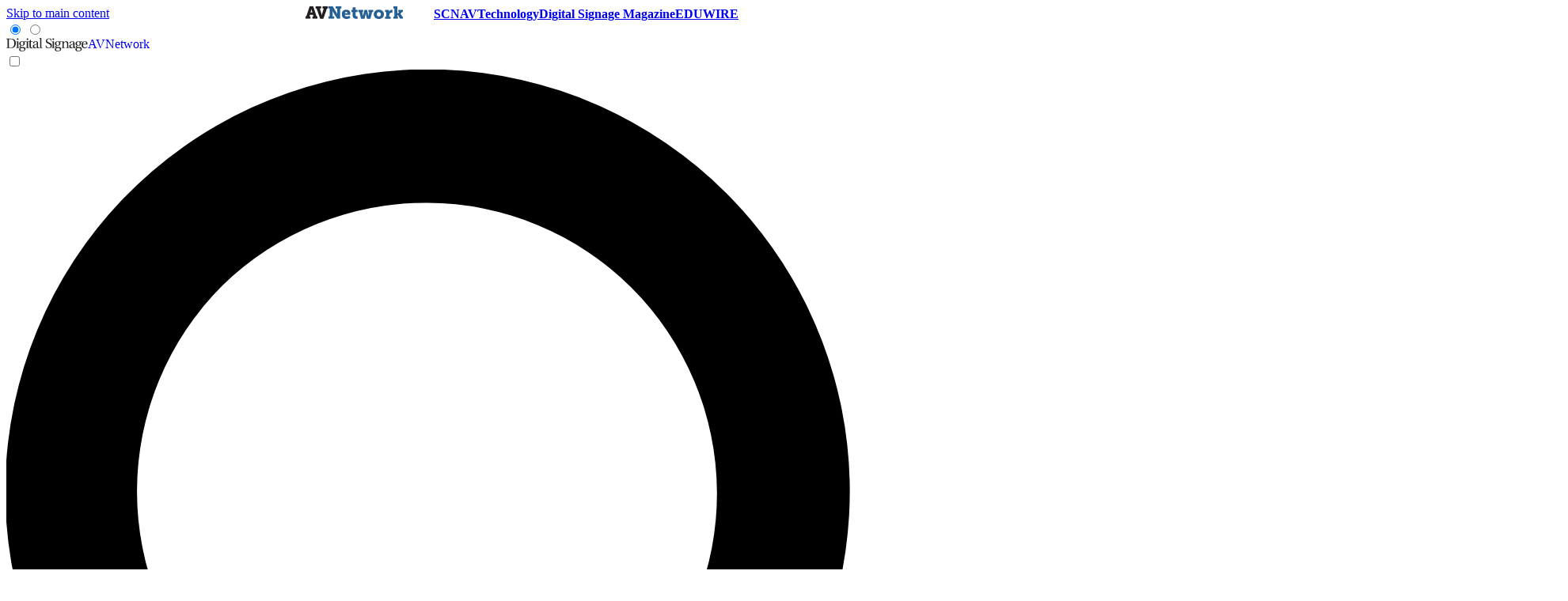

--- FILE ---
content_type: application/javascript;charset=UTF-8
request_url: https://leadintel.io/track?jsonp=_olay.callbackAdTracking&embed=1&layouts=0&layoutType=overlay&version=3&agencyId=undefined&siteId=undefined&_mpl=wni0pzu0&referer=https%3A%2F%2Fwww.avnetwork.com%2Fnews%2Fsony-exterity-partner-on-ip-video-digital-signage-solutions&trk=%26_ms%3D38
body_size: 92
content:
_olay.callbackAdTracking({muu:'9d8314f7-dc7d-4fb7-8d92-ecbbb8b352ab'});